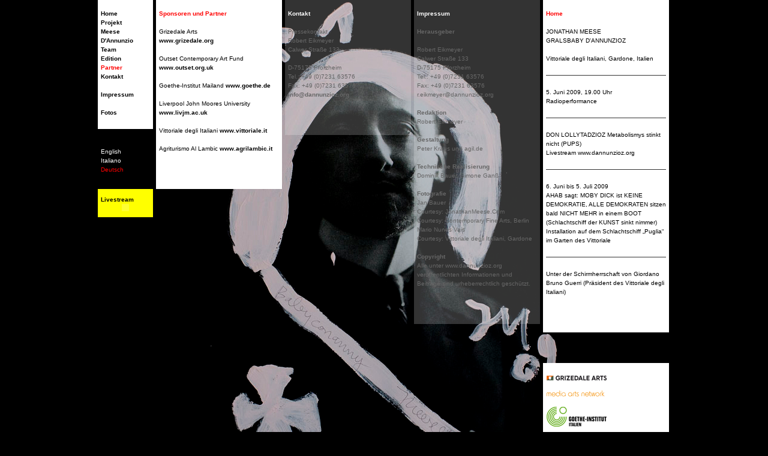

--- FILE ---
content_type: text/html
request_url: http://dannunzioz.org/DE/partner.html
body_size: 2175
content:
<!DOCTYPE html PUBLIC "-//W3C//DTD XHTML 1.0 Transitional//EN" "http://www.w3.org/TR/xhtml1/DTD/xhtml1-transitional.dtd">
<html xmlns="http://www.w3.org/1999/xhtml">
<head>
<meta http-equiv="Content-Type" content="text/html; charset=iso-8859-1" />
<title>DANNUNZIOZ</title>
<link href="../styles.css" rel="stylesheet" type="text/css" />
<style type="text/css">
<!--
a:link {
	text-decoration: none;
	color: #000;
}
a:visited {
	text-decoration: none;
	color: #000;
}
a:hover {
	text-decoration: none;
	color: #F00;
}
a:active {
	text-decoration: none;
	font-size: 10px;
	color: #000;
}
-->
</style>
		<script language="JavaScript" type="text/javascript" src="../js/jquery.min.js"></script>
		<script language="JavaScript" type="text/javascript" src="../js/jquery.media.js"></script>
		<script language="JavaScript" type="text/javascript" src="../js/jquery.metadata.min.js"></script>

		<script language="JavaScript"type="text/javascript">
		 // <![CDATA[
		$(document).ready( function() {
			$('.media').html('').media();
		});
		 // ]]>
		 </script>

</head>

<body>
	<div id="page">
	
	<div class="livestream">
		Livestream<br />
		<div href="../swf/mp3AudioPlayer.swf" class="media {width:82, height:12, bgColor: '#FFFF00'}">
			<a href="../swf/mp3AudioPlayer.swf">Click Here</a><br />
			<span class="small">Requires <a href="http://www.adobe.com/products/flashplayer/">Flash</a></span>
		</div>
	</div>

<div class="language"><a href="../EN/partner.html"><font color="#ffffff">English</font></a><br />
  <a href="../IT/partner.html"><font color="#ffffff">Italiano</font></a><br />
<a href="../DE/partner.html"><font color="#FF0000">Deutsch</font></a></div>

<div class="nav"><a href="index.html">Home</a><br />
  <a href="projekt.html">Projekt</a><br />
  <a href="meese.html">Meese</a>
  <br />
<a href="dannunzio.html">D'Annunzio</a><br />
<a href="team.html">Team</a><br />
<a href="edition.html">Edition</a><br />
<a href="partner.html"><font color="#FF0000">Partner</font></a><br />
<a href="kontakt.html">Kontakt</a><br />
<br />
<a href="impressum.html">Impressum</a><br /><br />
<a href="fotos.html">Fotos</a></div>

<div class="home">
  <!DOCTYPE HTML PUBLIC "-//W3C//DTD HTML 4.0 Transitional//EN">
  <font color="#FF0000"><strong>Home</strong></font><br />
  <br />
JONATHAN MEESE <br />
GRALSBABY D'ANNUNZIOZ<br />
<br />
Vittoriale  degli  Italiani, Gardone, Italien <br />
<br />
<hr color="#333333" />
<br />
5. Juni 2009, 19.00 Uhr<br />
Radioperformance<br />
<br />
<hr color="#333333" />
<br />
DON LOLLYTADZIOZ Metabolismys stinkt nicht (PUPS)<br />
Livestream www.dannunzioz.org<br />
<br />
<hr color="#333333" />
<br />
6. Juni bis 5. Juli 2009<br />
AHAB sagt: MOBY DICK ist KEINE DEMOKRATIE, ALLE DEMOKRATEN sitzen bald NICHT MEHR in einem BOOT (Schlachtschiff der KUNST sinkt nimmer)<br />
Installation auf dem Schlachtschiff &bdquo;Puglia&ldquo; im Garten des Vittoriale<br />
<br />
<hr color="#333333" />
<br />
Unter der Schirmherrschaft von Giordano Bruno Guerri (Pr&auml;sident des Vittoriale degli Italiani) </div>
<div class="sponsoren">
		  <!DOCTYPE HTML PUBLIC "-//W3C//DTD HTML 4.0 Transitional//EN">
    <img src="../img/logo_ga.png" alt="Grizedale Arts" width="102" height="10" border="0" /><br /><br />
  <img src="../img/logo_man.png" width="98" height="12" alt="Media Arts Network" /><br /><br />
  <img src="../img/logo_gii.png" width="102" height="35" alt="Goethe Institut Italia" /><br /><br />
  <img src="../img/logo_vi.png" width="58" height="60" alt="Il Vittoriale degli Italiani Fondazione" /><br /><br />
	<img src="../img/logo_jmu.png" width="94" height="42" alt="John Moores University" />
      <br />
      <br />
    <img src="../img/logo_aca.jpg" width="100" height="31" /> </div>
 <div class="identitysign">
Mit freundlicher Unterstützung von<br />
<strong><a href="http://www.identity-sign.de" target="_blank">B.H. Mayer’s IdentitySign</a></strong><br />
Pins, Namensschilder und  mehr. </div>
<div class="activeContent"> <font color="#FF0000"><strong>Sponsoren und Partner</strong></font><br />
  <br />
Grizedale Arts <strong><a href="http://www.grizedale.org" target="_blank"><br />
www.grizedale.org</a><br />
</strong><br />
Outset Contemporary Art Fund <strong><a href="http://www.outset.org.uk" target="_blank">www.outset.org.uk</a></strong><br />
<br />
Goethe-Institut Mailand <strong><a href="http://www.goethe.de" target="_blank">www.goethe.de</a></strong><br />
<br />
Liverpool John Moores University <strong><a href="http://www.livjm.ac.uk" target="_blank">www.livjm.ac.uk</a></strong><br />
<br />
Vittoriale degli Italiani <strong><a href="http://www.vittoriale.it" target="_blank">www.vittoriale.it</a></strong><br />
<br />
Agriturismo Al Lambic <strong><a href="http://www.agrilambic.it" target="_blank">www.agrilambic.it </a></strong></div>
  <a href="kontakt.html">
  <div class="inactiveContent1"> <font color="#FFFFFF"><strong>Kontakt</strong></font><br />
    <br />
Pressekontakt<br />
Robert Eikmeyer<br />
Calwer Stra&szlig;e 133<br />
<br />
D-75175 Pforzheim<br />
Tel.: +49 (0)7231 63576<br />
Fax: +49 (0)7231 63576<br />
<strong>info@dannunzioz.org</strong></div>
</a>
<a href="impressum.html">
<div class="inactiveContent2"> <font color="#FFFFFF"><strong>Impressum</strong></font><br />
  <br />
  <strong>Herausgeber</strong><br />
  <br />
Robert Eikmeyer<br />
Calwer Stra&szlig;e 133<br />
D-75175 Pforzheim<br />
Tel.: +49 (0)7231 63576<br />
Fax: +49 (0)7231 63576<br />
r.eikmeyer@dannunzioz.org<br />
<br />
<strong>Redaktion</strong><br />
Robert Eikmeyer<br />
<br />
<strong>Gestaltung</strong><br />
Peter Kraus und agil.de<br />
<br />
<strong>Technische Realisierung</strong><br />
Dominik Bauer, Simone Gan&szlig;<br />
<br />
<strong>Fotografie</strong><br />
Jan Bauer<br />
Courtesy: JonathanMeese.Com<br />
Courtesy: Contemporary Fine Arts, Berlin<br />
Mario Nunes Vais<br />
Courtesy: Vittoriale degli Italiani, Gardone<br />
<br />
<strong>Copyright</strong><br />
Alle unter www.dannunzioz.org ver&ouml;ffentlichten Informationen und Beitr&auml;ge sind urheberrechtlich gesch&uuml;tzt. </div>
</a>
</div></body>
</html>


--- FILE ---
content_type: text/css
request_url: http://dannunzioz.org/styles.css
body_size: 680
content:
html, body {

}

body {
	background-color: #000000;
    background-image: url(img/dannunzioz_bgr.jpg);
	background-repeat: no-repeat;
    background-position: center top;
}

#page {
	position: relative;
	width: 955px;
	margin-left: auto;
	margin-right: auto;
	margin-top: 0px;
	padding: 0px;
	top: -13px;
	margin-bottom: 0px;
}

.nav {
	width: 82px;
	background-color: #FFFFFF;
	font-family: Verdana, Arial, Helvetica, sans-serif;
	font-size: 10px;
	line-height: 15px;
	font-style: normal;
	font-weight: bold;
	color: #000000;
	padding-top: 20px;
	padding-right: 5px;
	padding-bottom: 20px;
	padding-left: 5px;
	top: 0px;
	position: absolute;
	left: 0px;

}

.livestream {
	width: 82px;
	background-color: #FFFF00;
	font-family: Verdana, Arial, Helvetica, sans-serif;
	font-size: 10px;
	line-height: 15px;
	font-style: normal;
	font-weight: bold;
	color: #000000;
	padding-top: 10px;
	padding-right: 5px;
	padding-bottom: 10px;
	padding-left: 5px;
	top: 320px;
	position: absolute;
	left: 0px;
}

.livestream a:link,
.livestream a:visited
{
	color: #FF0000;
}


.livestream .small
{
	font-size: 10px;
	font-weight: normal;
}
	
.home hr {
	border-top-style: dotted;
	border-right-style: none;
	border-bottom-style: none;
	border-left-style: none;
}

.home {
	font-family: Verdana, Arial, Helvetica, sans-serif;
	font-size: 10px;
	line-height: 15px;
	color: #000000;
	background-color: #FFFFFF;
	width: 200px;
	padding-top: 20px;
	padding-right: 5px;
	padding-bottom: 60px;
	padding-left: 5px;
	left: 742px;
	top: 0px;
	right: 0px;
	position: absolute;
}
.activeContent {
	font-family: Verdana, Arial, Helvetica, sans-serif;
	font-size: 10px;
	line-height: 15px;
	color: #000000;
	background-color: #FFFFFF;
	width: 200px;
	padding-top: 20px;
	padding-right: 5px;
	padding-bottom: 60px;
	padding-left: 5px;
	left: 97px;
	top: 0px;
	right: 0px;
	position: absolute;
}
.inactiveContent1 {
	font-family: Verdana, Arial, Helvetica, sans-serif;
	font-size: 10px;
	line-height: 15px;
	color: #666;
	width: 200px;
	padding-top: 20px;
	padding-right: 5px;
	padding-bottom: 60px;
	padding-left: 5px;
	left: 312px;
	top: 0px;
	right: 0px;
	position: absolute;
	background-image: url(img/transp.png);
	background-repeat: repeat;
}
.inactiveContent2 {
	font-family: Verdana, Arial, Helvetica, sans-serif;
	font-size: 10px;
	line-height: 15px;
	color: #666;
	width: 200px;
	padding-top: 20px;
	padding-right: 5px;
	padding-bottom: 60px;
	padding-left: 5px;
	left: 527px;
	top: 0px;
	right: 0px;
	position: absolute;
	background-image: url(img/transp.png);
	background-repeat: repeat;
}
.language {
	width: 82px;
	font-family: Verdana, Arial, Helvetica, sans-serif;
	font-size: 10px;
	line-height: 15px;
	font-style: normal;
	font-weight: normal;
	color: #FFF;
	padding-top: 20px;
	padding-right: 5px;
	padding-bottom: 20px;
	padding-left: 5px;
	position: absolute;
	left: 0px;
	top: 230px;
}
.sponsoren {
	font-family: Verdana, Arial, Helvetica, sans-serif;
	font-size: 10px;
	line-height: 15px;
	color: #000000;
	background-color: #FFFFFF;
	width: 200px;
	padding-top: 20px;
	padding-right: 5px;
	padding-bottom: 60px;
	padding-left: 5px;
	left: 742px;
	top: 610px;
	right: 0px;
	position: absolute;
}
.fotos {
	font-family: Verdana, Arial, Helvetica, sans-serif;
	font-size: 10px;
	line-height: 15px;
	color: #000000;
	width: 415px;
	padding-top: 20px;
	padding-right: 5px;
	padding-bottom: 60px;
	padding-left: 5px;
	left: 97px;
	top: 0px;
	right: 0px;
	position: absolute;
}
.fotos2 {
	font-family: Verdana, Arial, Helvetica, sans-serif;
	font-size: 10px;
	line-height: 15px;
	width: 415px;
	padding-top: 20px;
	padding-right: 5px;
	padding-bottom: 60px;
	padding-left: 5px;
	left: 527px;
	top: 0px;
	right: 0px;
	position: absolute;
	background-repeat: repeat;
}
.identitysign {
	font-family: Verdana, Arial, Helvetica, sans-serif;
	font-size: 10px;
	line-height: 15px;
	color: #FFF;
	width: 200px;
	padding-top: 20px;
	padding-right: 5px;
	padding-bottom: 60px;
	padding-left: 5px;
	left: 742px;
	top: 971px;
	right: 0px;
	position: absolute;
	text-decoration: none;
}
#page .identitysign strong a {
	color: #FFF;
}
